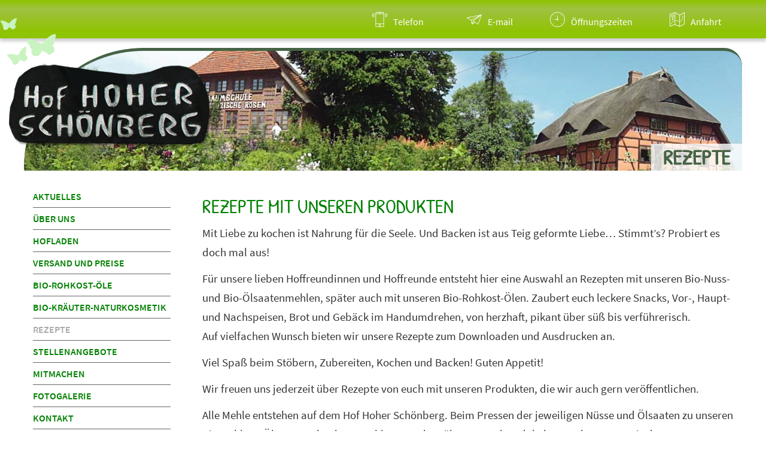

--- FILE ---
content_type: text/html; charset=UTF-8
request_url: https://www.hofhoherschoenberg.de/rezepte.html
body_size: 5159
content:
<!DOCTYPE html>
<html lang="de">
<head>

      <meta charset="UTF-8">
    <title>REZEPTE - Hof Hoher Schönberg</title>
    <base href="https://www.hofhoherschoenberg.de/">

          <meta name="robots" content="index,follow">
      <meta name="description" content="Hier finden Sie leckere Rezepte, die Sie mit unseren Produkten vom Bio-Hof Hoher Schönberg leicht nachmachen können. Viel Freude und Guten Appetit!">
      <meta name="generator" content="Contao Open Source CMS">
    
    
    <meta name="viewport" content="width=device-width,initial-scale=1.0">
        <link rel="stylesheet" href="assets/css/layout.min.css,responsive.min.css,reset.min.css,colorbox.min.css...-65433e14.css">        <script src="assets/js/jquery.min.js,cookiebar.min.js-85fc1a08.js"></script>  
</head>
<body id="top" class="rezepte">

      
    <div id="wrapper">

                        <header id="header">
            <div class="inside">
              
<div class="menu"><a id="simple-menu" href="#sidr"><span>MENÜ</span></a></div>

<div class="ce_image logo block">

        
  
  
<figure class="image_container">
  
  

<img src="files/hofhoherschoenberg/hg/LOGO_01_web_03.png" width="354" height="216" alt="">


  
  </figure>



</div>

<div class="ce_image block" id="logo-kl">

        
  
  
<figure class="image_container">
  
  

<img src="files/hofhoherschoenberg/hg/logo_h55.png" width="87" height="55" alt="">


  
  </figure>



</div>


<div class="ce_text block" id="sidr">

        
  
      <p>
<!-- indexer::stop -->
<nav class="mod_navigation block" id="hauptnavi">

  
  <a href="rezepte.html#skipNavigation2" class="invisible">Navigation überspringen</a>

  
<ul class="level_1">
            <li class="aktuelles sibling first"><a href="./" title="AKTUELLES" class="aktuelles sibling first">AKTUELLES</a></li>
                <li class="uber_uns sibling"><a href="ueber-uns.html" title="ÜBER UNS" class="uber_uns sibling">ÜBER UNS</a></li>
                <li class="hofladen sibling"><a href="hofladen.html" title="HOFLADEN" class="hofladen sibling">HOFLADEN</a></li>
                <li class="hofladen sibling"><a href="versand-und-preise.html" title="Versand und Preise" class="hofladen sibling">VERSAND UND PREISE</a></li>
                <li class="oele sibling"><a href="bio-rohkost-oele.html" title="BIO-ROHKOST-ÖLE" class="oele sibling">BIO-ROHKOST-ÖLE</a></li>
                <li class="naturkosmetik sibling"><a href="bio-kraeuter-naturkosmetik.html" title="BIO-KRÄUTER-NATURKOSMETIK" class="naturkosmetik sibling">BIO-KRÄUTER-NATURKOSMETIK</a></li>
                <li class="active rezepte"><strong class="active rezepte">REZEPTE</strong></li>
                <li class="stellen sibling"><a href="stellenangebote.html" title="STELLENANGEBOTE" class="stellen sibling">STELLENANGEBOTE</a></li>
                <li class="stellen sibling"><a href="mitmachen.html" title="MITMACHEN" class="stellen sibling">MITMACHEN</a></li>
                <li class="galerie sibling"><a href="fotogalerie.html" title="FOTOGALERIE" class="galerie sibling">FOTOGALERIE</a></li>
                <li class="kontakt sibling"><a href="kontakt.html" title="KONTAKT" class="kontakt sibling">KONTAKT</a></li>
                <li class="anfahrtsbeschr sibling"><a href="anfahrt.html" title="ANFAHRT" class="anfahrtsbeschr sibling">ANFAHRT</a></li>
                <li class="news sibling last"><a href="newsletter.html" title="NEWSLETTER" class="news sibling last">NEWSLETTER</a></li>
      </ul>

  <span id="skipNavigation2" class="invisible"></span>

</nav>
<!-- indexer::continue -->
</p>
<div class="headerinfo">
<ul>
<li class="tel"><a title="Telefon" href="kontakt.html"><span class="nowr flaticon-smartphone">Telefon</span></a></li>
<li class="mail"><a title="E-mail" href="kontakt.html#kontakt"><span class="flaticon-message">E-mail</span></a></li>
<li class="oz offen"><span class="nowr flaticon-square">Öffnungszeiten</span>
<ul>
<li><span class="nowr">Mo - Sa 9:00 - 17:00<br>So öffnet der Bauer bei <br>gutem Wetter seine Tür für Euch</span></li>
</ul>
</li>
<li class="anfahrt"><a title="Anfahrtsbeschreibungen" href="anfahrt.html"><span class="flaticon-location">Anfahrt</span></a></li>
</ul>
</div>  
  
  

</div>

<div class="headerbild"><h1>REZEPTE</h1></div>            </div>
          </header>
              
      
              <div id="container">

                      <main id="main">
              <div class="inside">
                

  <div class="mod_article gr12 block" id="article-31">
    
          
<div class="ce_text block">

            <h1>REZEPTE MIT UNSEREN PRODUKTEN</h1>
      
  
      <p>Mit Liebe zu kochen ist Nahrung für die Seele. Und Backen ist aus Teig geformte Liebe… Stimmt’s? Probiert es doch mal aus!</p>
<p>Für unsere lieben Hoffreundinnen und Hoffreunde entsteht hier eine Auswahl an Rezepten mit unseren Bio-Nuss- und Bio-Ölsaatenmehlen, später auch mit unseren Bio-Rohkost-Ölen. Zaubert euch leckere Snacks, Vor-, Haupt- und Nachspeisen, Brot und Gebäck im Handumdrehen, von herzhaft, pikant über süß bis verführerisch. <br>Auf vielfachen Wunsch bieten wir unsere Rezepte zum Downloaden und Ausdrucken an.</p>
<p>Viel Spaß beim Stöbern, Zubereiten, Kochen und Backen! Guten Appetit!</p>
<p>Wir freuen uns jederzeit über Rezepte von euch mit unseren Produkten, die wir auch gern veröffentlichen.</p>
<p>Alle Mehle entstehen auf dem Hof Hoher Schönberg. Beim Pressen der jeweiligen Nüsse und Ölsaaten zu unseren Bio-Rohkost-Ölen entsteht als zermahlenes und entöltes Koppelprodukt bzw. Nebenerzeugnis der so genannte „Presskuchen“. Wir füllen den Presskuchen in Form von Chips oder Pellets ab, die wiederum in einer Hammerschlagmühle zu Bio-Mehl verarbeitet werden. Alle anderen Getreide werden in der hauseigenen Natursteinmühle zu Bio-Mehl vermahlen.</p>  
  
  

</div>

<div class="ce_text gr6 block">

        
  
      <p><a title="Dinkel-Buchweizenbrot im Römertopf" href="files/hofhoherschoenberg/rezepte/Dinkel-Buchweizenbrot%20im%20R%C3%B6mertopf.pdf" target="_blank">Dinkel-Buchweizenbrot im Römertopf</a></p>
<p><a title="Frischkornbrei" href="files/hofhoherschoenberg/rezepte/Frischkornbrei.pdf" target="_blank">Frischkornbrei</a></p>
<p><a title="Herz-Waffeln" href="files/hofhoherschoenberg/rezepte/Herz-Waffeln.pdf" target="_blank">Herz-Waffeln</a></p>
<p><a title="Kürbiskern-Drei-Käse-Tarte" href="files/hofhoherschoenberg/rezepte/K%C3%BCrbiskern-Drei-K%C3%A4se-Tarte.pdf" target="_blank">Kürbiskern-Drei-Käse-Tarte</a></p>  
  
  

</div>

<div class="ce_text gr6 block">

        
  
      <p><a title="Kürbiskernbrot" href="files/hofhoherschoenberg/rezepte/K%C3%BCrbiskernbrot.pdf" target="_blank">Kürbiskernbrot</a></p>
<p><a title="Müsliriegel" href="files/hofhoherschoenberg/rezepte/M%C3%BCsliriegel.pdf" target="_blank">Müsliriegel</a></p>
<p><a title="Obst-Kuchen" href="files/hofhoherschoenberg/rezepte/Obst-Kuchen.pdf" target="_blank">Obst-Kuchen</a></p>
<p><a title="Sandras Cookies" href="files/hofhoherschoenberg/rezepte/Sandras%20Cookies.pdf" target="_blank">Sandras Cookies</a></p>  
  
  

</div>
    
      </div>

              </div>
                          </main>
          
                                
                                
        </div>
      
      
                        <footer id="footer">
            <div class="inside">
              

<div class="ce_text block">

        
  
      <p><span class="nowr">© Hof Hoher Schönberg 2026 | </span><span class="nowr"><a title="Impressum" href="impressum.html#top">Impressum</a> |</span> <span class="nowr"><a title="Datenschutz" href="datenschutz.html">Datenschutz</a> |</span> <span class="nowr">
<a href="javascript:;" title="Cookie-Einstellungen" onclick="cookiebar.show(1);" rel="noreferrer noopener">Cookie-Einstellungen</a> |</span> <span class="nowr">aktualisiert: 2026-01-13 10:09:33 | </span> <span class="nowr"><a title="Quellenangaben" href="bildquellen.html">Quellenangaben</a> |</span> <span class="nowr"><a class="ext" title="www.plusweb.se" href="http://www.plusweb.se" target="_blank" rel="noopener">Website: plusweb.se</a> | </span> <span class="nowr"><a class="ext" title="www.contao.org" href="http://www.contao.org" target="_blank" rel="noopener">Powered by Contao 4</a></span></p>  
  
  

</div>
            </div>
          </footer>
              
    </div>

      
  
<script src="assets/jquery-ui/js/jquery-ui.min.js?v=1.13.2"></script>
<script>
  jQuery(function($) {
    $(document).accordion({
      // Put custom options here
      heightStyle: 'content',
      header: '.toggler',
      collapsible: true,
      active: false,
      create: function(event, ui) {
        ui.header.addClass('active');
        $('.toggler').attr('tabindex', 0);
      },
      activate: function(event, ui) {
        ui.newHeader.addClass('active');
        ui.oldHeader.removeClass('active');
        $('.toggler').attr('tabindex', 0);
      }
    });
  });
</script>

<script src="assets/colorbox/js/colorbox.min.js?v=1.6.4.2"></script>
<script>
  jQuery(function($) {
    $('a[data-lightbox]').map(function() {
      $(this).colorbox({
        // Put custom options here
        loop: false,
        rel: $(this).attr('data-lightbox'),
        maxWidth: '95%',
        maxHeight: '95%'
      });
    });
  });
</script>

<script src="assets/swipe/js/swipe.min.js?v=2.2.2"></script>
<script>
  (function() {
    var e = document.querySelectorAll('.content-slider, .slider-control'), c, i;
    for (i=0; i<e.length; i+=2) {
      c = e[i].getAttribute('data-config').split(',');
      new Swipe(e[i], {
        // Put custom options here
        'auto': parseInt(c[0]),
        'speed': parseInt(c[1]),
        'startSlide': parseInt(c[2]),
        'continuous': parseInt(c[3]),
        'menu': e[i+1]
      });
    }
  })();
</script>

<script>
  (function() {
    var p = document.querySelector('p.error') || document.querySelector('p.confirm');
    if (p) {
      p.scrollIntoView();
    }
  })();
</script>

<script src="files/hofhoherschoenberg/js/jquery.sidr.min.js"></script>
<script>
$(document).ready(function() {
  $('#simple-menu').sidr();
});
</script>
<script src="files/hofhoherschoenberg/js/jquery.scrollUp.min.js"></script>
<script>function loadScript(){
    var script = document.createElement('script');
    script.src = 'files/hofhoherschoenberg/js/jquery-scrolltofixed-min.js';
    $('head').append(script);
}
var loading = $(window).width();
if(loading >= 767){
    loadScript();
}</script>
<script type="text/javascript">
    $('#logo-kl').scrollToFixed();
</script>
<script>
	$(function () {
    $.scrollUp({
        scrollName: 'scrollUp', scrollDistance: 100, scrollFrom: 'top', scrollSpeed: 300, easingType: 'linear', animation: 'slide', animationSpeed: 200, scrollTrigger: false, scrollTarget: false, scrollText:'TOP', scrollTitle: 'To the Top', scrollImg: false, activeOverlay: false, zIndex: 2147483647
    });
});
</script>
  <script type="application/ld+json">
{
    "@context": "https:\/\/schema.org",
    "@graph": [
        {
            "@type": "WebPage"
        }
    ]
}
</script>
<script type="application/ld+json">
{
    "@context": "https:\/\/schema.contao.org",
    "@graph": [
        {
            "@type": "Page",
            "fePreview": false,
            "groups": [],
            "noSearch": false,
            "pageId": 25,
            "protected": false,
            "title": "REZEPTE"
        }
    ]
}
</script><!-- indexer::stop -->
<div  class="contao-cookiebar cookiebar_default cc-top cc-blocked" role="complementary" aria-describedby="cookiebar-desc" data-nosnippet>
    <div class="cc-inner" aria-live="assertive" role="alert">
        <div id="cookiebar-desc" class="cc-head">
                            <h2>Cookie- und Datenschutz&shy;hinweise</h2>
<p>Diese Webseite verwendet Cookies, um bestimmte Funktionen zu ermöglichen und das Angebot zu verbessern. Mehr Infos in unserer <a title="Datenschutzerklärung" href="datenschutz.html">Datenschutzerklärung</a>.</p>                    </div>

        <div class="cc-groups">
                                                <div class="cc-group">
                                                    <input type="checkbox" name="group[]" id="g2" value="2" data-toggle-cookies>
                                                <label for="g2" class="group">Optionale Cookies</label>
                        <button class="cc-detail-btn" data-toggle-group>
                            <span>Details einblenden</span>
                            <span>Details ausblenden</span>
                        </button>
                        <div class="cc-cookies toggle-group">
                            <p>Diese Cookies sind wichtig, um Ihnen Serviceleistungen (z.B. Händlerkarte) auf unserer Website bereitstellen zu können.</p>                                                            <div class="cc-cookie">
                                    <input type="checkbox" name="cookie[]" id="c4" value="4">
                                    <label for="c4" class="cookie">Kartendienste von OpenStreet&shy;Maps</label>
                                    <p>Infos zum Datenschutz von OpenStreetMap: https://wiki.osmfoundation.org/wiki/Privacy_Policy</p>                                                                            <div class="cc-cookie-info">
                                                                                            <div><span>Anbieter:</span> OpenStreetMap &#40;OSM&#41;, Open-Street-Map Foundation &#40;OSMF&#41;, 132 Maney Hill Road, Sutton Coldfield, West Midlands, B72 1JU, United Kingdom</div>
                                                                                                                                                                            </div>
                                                                                                        </div>
                                                    </div>
                    </div>
                                    <div class="cc-group">
                                                    <input type="checkbox" name="group[]" id="g1" value="1" data-toggle-cookies disabled checked>
                                                <label for="g1" class="group">Essenziell</label>
                        <button class="cc-detail-btn" data-toggle-group>
                            <span>Details einblenden</span>
                            <span>Details ausblenden</span>
                        </button>
                        <div class="cc-cookies toggle-group">
                                                                                        <div class="cc-cookie">
                                    <input type="checkbox" name="cookie[]" id="c2" value="2" disabled checked>
                                    <label for="c2" class="cookie">Contao HTTPS CSRF Token</label>
                                    <p>Schützt vor Cross-Site-Request-Forgery Angriffen.</p>                                                                            <div class="cc-cookie-info">
                                                                                                                                        <div><span>Speicherdauer:</span> Dieses Cookie bleibt nur für die aktuelle Browsersitzung bestehen.</div>
                                                                                                                                </div>
                                                                                                        </div>
                                                            <div class="cc-cookie">
                                    <input type="checkbox" name="cookie[]" id="c3" value="3" disabled checked>
                                    <label for="c3" class="cookie">PHP SESSION ID</label>
                                    <p>Speichert die aktuelle PHP-Session.</p>                                                                            <div class="cc-cookie-info">
                                                                                                                                        <div><span>Speicherdauer:</span> Dieses Cookie bleibt nur für die aktuelle Browsersitzung bestehen.</div>
                                                                                                                                </div>
                                                                                                        </div>
                                                    </div>
                    </div>
                                    </div>

        <div class="cc-footer highlight">
                            <button class="cc-btn save" data-save>Auswahl speichern</button>
                <button class="cc-btn success" data-accept-all>Alle akzeptieren</button>
                    </div>

        <div class="cc-info">
                            <p>Sie können die Einstellungen jederzeit ändern. Ein Link ist am Ende der Seite. Ein Neuladen der Seite ist dann erforderlich.</p>                                    <a href="https://www.hofhoherschoenberg.de/impressum.html">IMPRESSUM</a>
                                    <a href="https://www.hofhoherschoenberg.de/datenschutz.html">DATENSCHUTZ</a>
                                    </div>
    </div>
</div>
<!-- indexer::continue -->
<script>var cookiebar = new ContaoCookiebar({configId:1,pageId:1,hideOnInit:0,version:1,lifetime:63072000,consentLog:0,token:'ccb_contao_token',doNotTrack:0,currentPageId:25,excludedPageIds:null,cookies:{"4":{"id":"4","type":"script","checked":false,"token":null,"resources":[],"priority":"0","scripts":[]}},configs:[],texts:{acceptAndDisplay:'Akzeptieren und anzeigen'}});</script></body>
</html>

--- FILE ---
content_type: text/css
request_url: https://www.hofhoherschoenberg.de/assets/css/layout.min.css,responsive.min.css,reset.min.css,colorbox.min.css...-65433e14.css
body_size: 9671
content:
body,form,figure{margin:0;padding:0}img{border:0}header,footer,nav,section,aside,article,figure,figcaption{display:block}body{font-size:100.01%}select,input,textarea{font-size:99%}#container,.inside{position:relative}#main,#left,#right{float:left;position:relative}#main{width:100%}#left{margin-left:-100%}#right{margin-right:-100%}#footer{clear:both}#main .inside{min-height:1px}.ce_gallery>ul,.content-gallery>ul{margin:0;padding:0;overflow:hidden;list-style:none}.ce_gallery>ul li,.content-gallery>ul li{float:left}.ce_gallery>ul li.col_first,.content-gallery>ul li.col_first{clear:left}.float_left,.media--left>figure{float:left}.float_right,.media--right>figure{float:right}.block{overflow:hidden}.media{display:flow-root}.clear,#clear{height:.1px;font-size:.1px;line-height:.1px;clear:both}.invisible{border:0;clip:rect(0 0 0 0);height:1px;margin:-1px;overflow:hidden;padding:0;position:absolute;width:1px}.custom{display:block}#container:after,.custom:after{content:"";display:table;clear:both}
@media (max-width:767px){#wrapper{margin:0;width:auto}#container{padding-left:0;padding-right:0}#main,#left,#right{float:none;width:auto}#left{right:0;margin-left:0}#right{margin-right:0}}img{max-width:100%;height:auto}.audio_container audio{max-width:100%}.video_container video{max-width:100%;height:auto}.aspect,.responsive{position:relative;height:0}.aspect iframe,.responsive iframe{position:absolute;top:0;left:0;width:100%;height:100%}.aspect--16\:9,.responsive.ratio-169{padding-bottom:56.25%}.aspect--16\:10,.responsive.ratio-1610{padding-bottom:62.5%}.aspect--21\:9,.responsive.ratio-219{padding-bottom:42.8571%}.aspect--4\:3,.responsive.ratio-43{padding-bottom:75%}.aspect--3\:2,.responsive.ratio-32{padding-bottom:66.6666%}
header,footer,nav,section,aside,main,article,figure,figcaption{display:block}body,div,h1,h2,h3,h4,h5,h6,p,blockquote,pre,code,ol,ul,li,dl,dt,dd,figure,table,th,td,form,fieldset,legend,input,textarea{margin:0;padding:0}table{border-spacing:0;border-collapse:collapse}caption,th,td{text-align:left;text-align:start;vertical-align:top}abbr,acronym{font-variant:normal;border-bottom:1px dotted #666;cursor:help}blockquote,q{quotes:none}fieldset,img,iframe{border:0}ul{list-style-type:none}sup{vertical-align:text-top}sub{vertical-align:text-bottom}del{text-decoration:line-through}ins{text-decoration:none}body{font:12px/1 "Lucida Grande","Lucida Sans Unicode",Verdana,sans-serif;color:#000}input,button,textarea,select{font-family:inherit;font-size:99%;font-weight:inherit}pre,code{font-family:Monaco,monospace}h1,h2,h3,h4,h5,h6{font-size:100%;font-weight:400}h1{font-size:1.8333em}h2{font-size:1.6667em}h3{font-size:1.5em}h4{font-size:1.3333em}table{font-size:inherit}caption,th{font-weight:700}a{color:#00f}h1,h2,h3,h4,h5,h6{margin-top:1em}h1,h2,h3,h4,h5,h6,p,pre,blockquote,table,ol,ul,form{margin-bottom:12px}
#colorbox,#cboxOverlay,#cboxWrapper{position:absolute;top:0;left:0;z-index:9999;overflow:hidden;-webkit-transform:translate3d(0,0,0)}#cboxWrapper{max-width:none}#cboxOverlay{position:fixed;width:100%;height:100%}#cboxMiddleLeft,#cboxBottomLeft{clear:left}#cboxContent{position:relative}#cboxLoadedContent{overflow:auto;-webkit-overflow-scrolling:touch}#cboxTitle{margin:0}#cboxLoadingOverlay,#cboxLoadingGraphic{position:absolute;top:0;left:0;width:100%;height:100%}#cboxPrevious,#cboxNext,#cboxClose,#cboxSlideshow{cursor:pointer}.cboxPhoto{float:left;margin:auto;border:0;display:block;max-width:none;-ms-interpolation-mode:bicubic}.cboxIframe{width:100%;height:100%;display:block;border:0;padding:0;margin:0}#colorbox,#cboxContent,#cboxLoadedContent{box-sizing:content-box;-moz-box-sizing:content-box;-webkit-box-sizing:content-box}#cboxOverlay{background:#000;opacity:.9;filter:alpha(opacity = 90)}#colorbox{outline:0}#cboxContent{margin-top:20px;background:#000}.cboxIframe{background:#fff}#cboxError{padding:50px;border:1px solid #ccc}#cboxLoadedContent{border:5px solid #000;background:#fff}#cboxTitle{position:absolute;top:-20px;left:0;color:#ccc}#cboxCurrent{position:absolute;top:-20px;right:0;color:#ccc}#cboxLoadingGraphic{background:url(../../assets/colorbox/images/loading.gif) no-repeat center center}#cboxPrevious,#cboxNext,#cboxSlideshow,#cboxClose{border:0;padding:0;margin:0;overflow:visible;width:auto;background:0 0}#cboxPrevious:active,#cboxNext:active,#cboxSlideshow:active,#cboxClose:active{outline:0}#cboxSlideshow{position:absolute;top:-20px;right:90px;color:#fff}#cboxPrevious{position:absolute;top:50%;left:5px;margin-top:-32px;background:url(../../assets/colorbox/images/controls.png) no-repeat top left;width:28px;height:65px;text-indent:-9999px}#cboxPrevious:hover{background-position:bottom left}#cboxNext{position:absolute;top:50%;right:5px;margin-top:-32px;background:url(../../assets/colorbox/images/controls.png) no-repeat top right;width:28px;height:65px;text-indent:-9999px}#cboxNext:hover{background-position:bottom right}#cboxClose{position:absolute;top:5px;right:5px;display:block;background:url(../../assets/colorbox/images/controls.png) no-repeat top center;width:38px;height:19px;text-indent:-9999px}#cboxClose:hover{background-position:bottom center}
.content-slider{overflow:hidden;visibility:hidden;position:relative}.slider-wrapper{overflow:hidden;position:relative}.slider-wrapper>*{float:left;width:100%;position:relative}.slider-control{height:30px;position:relative}.slider-control a,.slider-control .slider-menu{position:absolute;top:9px;display:inline-block}.slider-control .slider-prev{left:0}.slider-control .slider-next{right:0}.slider-control .slider-menu{top:0;width:50%;left:50%;margin-left:-25%;font-size:27px;text-align:center}.slider-control .slider-menu b{color:#bbb;cursor:pointer}.slider-control .slider-menu b.active{color:#666}
.cc-head>*:first-child{margin-top:0}.cc-head>*:last-child{margin-bottom:15px}.contao-cookiebar{--ccb-backdrop: rgba(0, 0, 0, .75);--ccb-anim-duration: .5s;--ccb-checked-clr: #399d32;--ccb-checked-bg: #dcf3db;--ccb-unchecked-clr: #9c9b99;--ccb-unchecked-bg: #fff;--ccb-disabled-clr: #c8c7c5;--ccb-disabled-bg: #f4f4f4;position:fixed;inset:0;z-index:9999;display:flex;align-items:var(--ccb-align, center);justify-content:var(--ccb-justify, center);letter-spacing:0;padding:15px;max-height:100dvh;box-sizing:border-box;pointer-events:none;overflow:hidden;color:var(--ccb-clr, #444)}.contao-cookiebar *{box-sizing:border-box}.contao-cookiebar p{color:var(--ccb-text, #868686);line-height:1.4}.contao-cookiebar label{position:relative;display:block;padding:8px 13px 8px 0;line-height:1.2rem}.contao-cookiebar label.group{font-weight:600}.contao-cookiebar input{position:absolute;width:1px;height:1px;outline:0 none;opacity:0}.contao-cookiebar input+label{padding:8px 13px 8px 45px;cursor:pointer}.contao-cookiebar input+label:before,.contao-cookiebar input+label:after{content:"";position:absolute;border-radius:10px}.contao-cookiebar input+label:before{top:7px;left:0;width:35px;height:18px;margin:0;box-sizing:content-box;background:var(--ccb-unchecked-bg);border:1px solid var(--ccb-unchecked-clr);transition:border-color .2s}.contao-cookiebar input+label:after{display:block;top:11px;left:4px;width:12px;height:12px;background:var(--ccb-unchecked-clr);transition:background .2s,margin-left .2s,padding .2s}.contao-cookiebar input+label:active:after{padding-left:5px}.contao-cookiebar input.cc-group-half+label:after{background:linear-gradient(to right, var(--ccb-unchecked-clr) 0%, var(--ccb-unchecked-clr) 50%, var(--ccb-checked-clr) 50%, var(--ccb-checked-clr) 100%)}.contao-cookiebar input:checked+label:after{background:var(--ccb-checked-clr);margin-left:17px}.contao-cookiebar input:checked+label:active:after{margin-left:12px}.contao-cookiebar input:checked+label:before{background:var(--ccb-checked-bg);border-color:var(--ccb-checked-clr)}.contao-cookiebar input:disabled+label{pointer-events:none}.contao-cookiebar input:disabled+label:after{background:var(--ccb-disabled-clr)}.contao-cookiebar input:disabled+label:before{background:var(--ccb-disabled-bg);border-color:var(--ccb-disabled-clr)}.contao-cookiebar .cc-btn{display:inline-block;cursor:pointer;width:100%;padding:8px 14px;margin-bottom:8px;font-size:15px;outline:0 none;border:1px solid var(--ccb-btn-bdr, #cfcfcf);border-radius:4px;color:var(--ccb-btn-clr, #444);background:var(--ccb-btn-bg, #f5f5f5)}.contao-cookiebar .cc-btn:hover{background:var(--ccb-btn-bg-hvr, #ececec)}.contao-cookiebar .cc-btn:last-child{margin-bottom:0}.contao-cookiebar .grayscale{--ccb-btn-bg: #f1efef;--ccb-btn-bg-hvr: #ececec}.contao-cookiebar .grayscale .success{--ccb-btn-bg: #fbfbfb;--ccb-btn-bg-hvr: #f7f7f7}.contao-cookiebar .highlight .success{--ccb-btn-bg: #4e9e3e;--ccb-btn-bg-hvr: #4c933f;--ccb-btn-bdr: #3e7830;--ccb-btn-clr: #fff}.cc-inner{display:inline-block;overflow-y:auto;max-height:100%;max-width:100%;padding:23px;border-radius:3px;opacity:0;pointer-events:none;visibility:hidden;font-size:1rem;text-align:left;background:var(--ccb-bg, #fff);box-shadow:var(--ccb-box-shadow, rgba(99, 99, 99, 0.2)) 0 2px 8px 0;animation:var(--ccb-anim, cookiebar-middle-in) var(--ccb-anim-duration) ease-in-out forwards}.cc-group{position:relative;border:1px solid var(--ccb-bdr, #d0d0d0);border-radius:5px;margin-bottom:10px}.cc-cookie-info{font-size:.875rem;background:var(--ccb-info-bg, #fff);border:1px solid var(--ccb-info-bdr, #efefef);padding:10px;border-radius:5px}.cc-cookie-info>div>span{font-weight:600}.cc-cookie-info>div+div{margin-top:5px;word-wrap:break-word}.cc-cookie-info+button.cc-detail-btn-details{margin-top:15px}.cc-cookies{background:var(--ccb-cookies-bg, #fbfbfb);border-radius:0 0 5px 5px}.cc-cookies>p{font-size:.875rem}.cc-cookies>p,.cc-cookies>.cc-cookie{margin:0;padding:15px;border-top:1px solid var(--ccb-cookies-bdr, #fbfbfb)}.cc-cookie label.cookie+*{margin-top:10px}.cc-cookie p{margin:0 0 15px;font-size:.875rem}.cc-cookie-desc p{margin-bottom:0}.cc-footer,.cc-info{text-align:center}.cc-info{margin-top:15px}.cc-info>p{font-size:.875rem}.cc-info>a{display:inline-block;font-size:.813rem;color:var(--ccb-detail-clr, #a2a2a2);text-decoration:none}.cc-info>a:hover{color:var(--ccb-detail-clr-hvr, #717171)}.cc-info>a+a:before{display:inline-block;content:"·";margin-right:5px}.cc-active .cc-inner{opacity:1;pointer-events:auto;visibility:visible}.cc-active.cc-blocked{pointer-events:auto;animation:cookiebar-overlay-in var(--ccb-anim-duration) ease-in-out forwards}.cc-saved.cc-inner{opacity:0;pointer-events:none;visibility:hidden}.cc-saved.cc-blocked{pointer-events:none;animation:cookiebar-overlay-out var(--ccb-anim-duration) ease-in-out forwards}.cc-left{--ccb-justify: flex-start}.cc-right{--ccb-justify: flex-end}.cc-top{--ccb-align: flex-start}.cc-top.cc-active{--ccb-anim: cookiebar-top-in}.cc-top.cc-saved{--ccb-anim: cookiebar-top-out}.cc-middle.cc-active{--ccb-anim: cookiebar-middle-in}.cc-middle.cc-saved{--ccb-anim: cookiebar-middle-out}.cc-bottom{--ccb-align: flex-end}.cc-bottom.cc-active{--ccb-anim: cookiebar-bottom-in}.cc-bottom.cc-saved{--ccb-anim: cookiebar-bottom-out}@media(min-width: 768px){.contao-cookiebar .cc-btn{width:auto;margin-bottom:0}.cc-inner{max-width:var(--ccb-max-width, 750px)}}@keyframes cookiebar-overlay-in{0%{background:rgba(0,0,0,0)}to{background:var(--ccb-backdrop)}}@keyframes cookiebar-overlay-out{0%{background:var(--ccb-backdrop)}to{background:rgba(0,0,0,0);visibility:hidden}}@keyframes cookiebar-top-in{0%{opacity:0;transform:translateY(-100%)}to{opacity:1;transform:translateY(0)}}@keyframes cookiebar-top-out{0%{opacity:1;visibility:visible;transform:translateY(0)}to{opacity:0;visibility:hidden;transform:translateY(-100%)}}@keyframes cookiebar-middle-in{0%{opacity:0;transform:scale(0)}to{opacity:1;transform:scale(1)}}@keyframes cookiebar-middle-out{0%{opacity:1;visibility:visible;transform:scale(1)}to{opacity:0;visibility:hidden;transform:scale(0)}}@keyframes cookiebar-bottom-in{0%{opacity:0;transform:translateY(100%)}to{opacity:1;transform:translateY(0)}}@keyframes cookiebar-bottom-out{0%{opacity:1;visibility:visible;transform:translateY(0)}to{opacity:0;visibility:hidden;transform:translateY(100%)}}.cc-group{display:flex;flex-wrap:wrap;justify-content:space-between;align-content:center}.cc-group>label{flex-grow:1;margin:5px 0 5px 10px}.cc-cookies{display:none;width:100%}.cc-detail-btn{padding:8px 10px;line-height:1.2rem}.cc-detail-btn-details{text-decoration:underline;padding:0;margin:0 0 10px}.cc-detail-btn,.cc-detail-btn-details{display:inline-block;color:var(--ccb-detail-clr, #a2a2a2);border:0 none;outline:0 none;background:rgba(0,0,0,0);font-size:13px;letter-spacing:0;text-transform:initial;cursor:pointer}.cc-detail-btn span:nth-child(2),.cc-detail-btn-details span:nth-child(2){display:none}.cc-detail-btn.cc-active span:nth-child(1),.cc-detail-btn-details.cc-active span:nth-child(1){display:none}.cc-detail-btn.cc-active span:nth-child(2),.cc-detail-btn-details.cc-active span:nth-child(2){display:inline}.cc-detail-btn:hover,.cc-detail-btn-details:hover{background:rgba(0,0,0,0);color:var(--ccb-detail-clr-hvr, #717171)}
@media screen and (max-width: 767px){
.cookiebar_default .cc-group .cc-detail-btn{
	position: relative;
}
#container{
  max-width: 95%;
  margin-left: auto;
  margin-right: auto;
}
#header .menu{
  text-align: center;
  line-height: 55px;
}
#header .menu a{
  width: 50px;
  height:50px;
  border-radius: 0 0 0 22px;
  background: #5db200;
  opacity: .9;
  position: fixed;
  top: -10px;
  right: -8px;
  z-index: 9999;
  display: block;
  border: 6px solid #fff;
  text-decoration: none;
  color: #fff;
  font-size: 15px;
  font-weight: bold;
}
#header{
  position: relative;

}
#header .inside{
  background-color: #e8ffe3;
  height: 199px;
}
#header .logo{
  max-width: 200px;
  margin: 0;
  position: relative;
  top:0px;
  z-index: 10;
}
.headerbild{
  max-width: 100%;
  height: 150px;
  background-color: rgba(255,255,255,1);
  background-size: cover;
  position: relative;
  top: -32px;
}
.uber_uns .headerbild{
  background-position: 100% top!important;
}
.hofladen .headerbild{
  background-position: 40% top!important;
}
.oele .headerbild{
  background-position: 55% top!important;
}
.kontakt .headerbild{
  background-position: 65% top!important;
}
.news .headerbild{
  background-position: 75% top!important;
}
.headerbild h1{
  position: absolute;
  bottom: 0px;
  right: 0px;
  text-align: right;
  margin: 0;
  font-size: 1.8rem;
  padding:3px;
}
.sidr {
  display: block;
  position: fixed;
  top: 0;
  height: 100%;
  z-index: 999999;
  width: 260px;
  overflow-x: hidden;
  overflow-y: auto;
  /*font-family: "lucida grande", tahoma, verdana, arial, sans-serif;*/
  font-size: 15px;
  background: #999;
  color: #fff;
  /*box-shadow: 0 0 5px 5px #222 inset;*/
}
.headerinfo{
  padding-bottom: 55px;
  background-image: url(../../files/hofhoherschoenberg/hg/bio-siegel_2.png);
  background-repeat: no-repeat;
  background-position: center 98%;
}
#container{
  padding-top: 2rem;
}
.sidr strong{
  font-weight: normal;
}
.sidr .sidr-inner {
  padding: 0 0 15px;
}
.sidr .sidr-inner > p {
  margin-left: 15px;
  margin-right: 15px;
}
.sidr.right {
  left: auto;
  right: -260px;
}
.sidr.left {
  left: -260px;
  right: auto;
}
.sidr h1,
.sidr h2,
.sidr h3,
.sidr h4,
.sidr h5,
.sidr h6 {
  background-image: url('[data-uri]');
  background-size: 100%;
  background-image: -webkit-gradient(linear, 50% 0%, 50% 100%, color-stop(0%, #4d4d4d), color-stop(100%, #1a1a1a));
  background-image: -moz-linear-gradient(#4d4d4d, #1a1a1a);
  background-image: -webkit-linear-gradient(#4d4d4d, #1a1a1a);
  background-image: linear-gradient(#4d4d4d, #1a1a1a);
  font-size: 11px;
  font-weight: normal;
  padding: 0 15px;
  margin: 0 0 5px;
  color: #fff;
  line-height: 24px;
  box-shadow: 0 5px 5px 3px rgba(0, 0, 0, 0.2);
}
.sidr p {
  font-size: 13px;
  margin: 0px;
}
.sidr p a {
  color: rgba(255, 255, 255, 0.9);
}
.sidr > p {
  margin-left: 15px;
  margin-right: 15px;
}
.sidr ul {
  display: block;
  margin: 0 0 15px;
  padding: 0;
  background: rgba(139, 185, 35, 0.8);
  /*border-top: 1px solid #1a1a1a;
  border-bottom: 1px solid #4d4d4d;*/
}
#sidr ul ul{
  background: transparent;
}
.sidr ul li {
  display: block;
  margin: 0;
  line-height: 48px;
  /*border-top: 1px solid #4d4d4d;*/
  border-bottom: 1px solid #1a1a1a;
}.sidr ul li:hover,.sidr ul li.active, .sidr ul li.sidr-class-active {
  border-top: 0;
  line-height: 48px;
}
.sidr ul li:hover > a,
.sidr ul li:hover > strong{
  background:#ddd;
}
.sidr ul li.active > a,
.sidr ul li.active > strong, .sidr ul li.sidr-class-active > a,
.sidr ul li.sidr-class-active > strong {
  /*box-shadow: 0 0 15px 3px #222 inset;*/
  background: #aaa;
}
.sidr ul li a,
.sidr ul li strong {
  padding: 0 10px;
  display: block;
  text-decoration: none;
  color: #fff;
}
.sidr ul li.mail span,.sidr ul li.anfahrt span{
  padding:0;
}
.sidr ul li ul {
  border-bottom: 0;
  margin: 0;
}
.sidr ul li ul li {
  line-height: 40px;
  /*font-size: 13px;*/
}
.sidr ul li ul li:last-child {
  border-bottom: 0;
}
.sidr ul li ul li:hover, .sidr ul li ul li.active, .sidr ul li ul li.sidr-class-active {
  border-top: 0;
  line-height: 40px;
}
.sidr ul li ul li:hover > a,
.sidr ul li ul li:hover > strong, .sidr ul li ul li.active > a,
.sidr ul li ul li.active > strong, .sidr ul li ul li.sidr-class-active > a,
.sidr ul li ul li.sidr-class-active > strong {
  /*box-shadow: 0 0 15px 3px #222 inset;*/
  background: transparent;
}
.sidr ul li ul li a,
.sidr ul li ul li strong {
  color: rgba(255, 255, 255, 0.8);
  color:#fff;
  padding-left: 15px;
}
.sidr form {
  margin: 0 15px;
}
.sidr label {
  font-size: 13px;
}
.sidr input[type="text"],
.sidr input[type="password"],
.sidr input[type="date"],
.sidr input[type="datetime"],
.sidr input[type="email"],
.sidr input[type="number"],
.sidr input[type="search"],
.sidr input[type="tel"],
.sidr input[type="time"],
.sidr input[type="url"],
.sidr textarea,
.sidr select {
  width: 100%;
  font-size: 13px;
  padding: 5px;
  -moz-box-sizing: border-box;
  -webkit-box-sizing: border-box;
  box-sizing: border-box;
  margin: 0 0 10px;
  border-radius: 2px;
  border: 0;
  background: rgba(0, 0, 0, 0.1);
  color: rgba(255, 255, 255, 0.6);
  display: block;
  clear: both;
}
.sidr input[type=checkbox] {
  width: auto;
  display: inline;
  clear: none;
}
.sidr input[type=button],
.sidr input[type=submit] {
  color: #333;
  background: #fff;
}
.sidr input[type=button]:hover,
.sidr input[type=submit]:hover {
  background: rgba(255, 255, 255, 0.9);
}
/***eigene ***/
.oz{
  padding-left:10px;
}
.sidr li.oz ul li{
  border:0;
}
}
/* patrick-hand-sc-regular - latin */
@font-face {
  font-family: 'Patrick Hand SC';
  font-style: normal;
  font-weight: 400;
  src: url('../../files/hofhoherschoenberg/fonts/patrick-hand-sc-v5-latin-regular.eot'); /* IE9 Compat Modes */
  src: local('Patrick Hand SC'), local('PatrickHandSC-Regular'),
       url('../../files/hofhoherschoenberg/fonts/patrick-hand-sc-v5-latin-regular.eot?#iefix') format('embedded-opentype'), /* IE6-IE8 */
       url('../../files/hofhoherschoenberg/fonts/patrick-hand-sc-v5-latin-regular.woff2') format('woff2'), /* Super Modern Browsers */
       url('../../files/hofhoherschoenberg/fonts/patrick-hand-sc-v5-latin-regular.woff') format('woff'), /* Modern Browsers */
       url('../../files/hofhoherschoenberg/fonts/patrick-hand-sc-v5-latin-regular.ttf') format('truetype'), /* Safari, Android, iOS */
       url('../../files/hofhoherschoenberg/fonts/patrick-hand-sc-v5-latin-regular.svg#PatrickHandSC') format('svg'); /* Legacy iOS */
}
/* source-sans-pro-regular - latin */
@font-face {
  font-family: 'Source Sans Pro';
  font-style: normal;
  font-weight: 400;
  src: url('../../files/hofhoherschoenberg/fonts/source-sans-pro-v11-latin-regular.eot'); /* IE9 Compat Modes */
  src: local('Source Sans Pro Regular'), local('SourceSansPro-Regular'),
       url('../../files/hofhoherschoenberg/fonts/source-sans-pro-v11-latin-regular.eot?#iefix') format('embedded-opentype'), /* IE6-IE8 */
       url('../../files/hofhoherschoenberg/fonts/source-sans-pro-v11-latin-regular.woff2') format('woff2'), /* Super Modern Browsers */
       url('../../files/hofhoherschoenberg/fonts/source-sans-pro-v11-latin-regular.woff') format('woff'), /* Modern Browsers */
       url('../../files/hofhoherschoenberg/fonts/source-sans-pro-v11-latin-regular.ttf') format('truetype'), /* Safari, Android, iOS */
       url('../../files/hofhoherschoenberg/fonts/source-sans-pro-v11-latin-regular.svg#SourceSansPro') format('svg'); /* Legacy iOS */
}

/* source-sans-pro-600 - latin */
@font-face {
  font-family: 'Source Sans Pro';
  font-style: normal;
  font-weight: 600;
  src: url('../../files/hofhoherschoenberg/fonts/source-sans-pro-v11-latin-600.eot'); /* IE9 Compat Modes */
  src: local('Source Sans Pro SemiBold'), local('SourceSansPro-SemiBold'),
       url('../../files/hofhoherschoenberg/fonts/source-sans-pro-v11-latin-600.eot?#iefix') format('embedded-opentype'), /* IE6-IE8 */
       url('../../files/hofhoherschoenberg/fonts/source-sans-pro-v11-latin-600.woff2') format('woff2'), /* Super Modern Browsers */
       url('../../files/hofhoherschoenberg/fonts/source-sans-pro-v11-latin-600.woff') format('woff'), /* Modern Browsers */
       url('../../files/hofhoherschoenberg/fonts/source-sans-pro-v11-latin-600.ttf') format('truetype'), /* Safari, Android, iOS */
       url('../../files/hofhoherschoenberg/fonts/source-sans-pro-v11-latin-600.svg#SourceSansPro') format('svg'); /* Legacy iOS */
}
.cookiebar{
	z-index:10000;
	font-size:.9rem;
	line-height:1.2rem;
	background-color: #4b4b4bf5;
}
.cookiebar--position-top{
	top:15px;
}
.cookiebar__text{
	margin-right:0;
}
.cookiebar__button{
	margin-top:20px;
}
.cookiebar__link{
	display:block;
}
/** style für 100% Höhe **/
html, body{
margin:0;
padding:0;
height:100%;
}
#wrapper{
min-height:100%;
position:relative;
margin-top:0;
margin-bottom:0;
}
#container{
padding-bottom:13rem;
}
#footer{
position:absolute;
bottom:0;
left:0;
width:100%;
}
/** ENDE style für 100% Höhe **/

/** Schrift **/
body{font-family: Source Sans Pro, Verdana, Arial, sans-serif;
	font-style: normal;
	font-variant: normal;
	font-weight: normal;
	line-height: 1;
	color: #333;
	}

html {-webkit-text-size-adjust:none}/**verhindert im iphone ungewollte textvergroesserungen**/
/**html {font-size: 100%;}**/


h1 {
	font-size: 1.625rem;
	font-size: 2rem;
	font-family: Patrick Hand SC, Verdana, Arial, sans-serif;
	color:green;
}
h2 {font-size: 1.375rem;
	font-size: 1.5rem;
	font-family: Patrick Hand SC,Verdana, Arial, sans-serif;
	color:green;
}
h3 {font-size: 1.25rem;
	font-size: 1.4rem;
	font-family: Patrick Hand SC, Verdana, Arial, sans-serif;
	color:green;}
h4 {font-size: 1.3rem;
	font-family: Patrick Hand SC, Verdana, Arial, sans-serif;
	color:green;}
p, .offnungszeiten li{font-size: 0.875rem;font-size: 1.2rem;line-height:2rem;}

a{
	color: #333;
}
.nowr{white-space:nowrap;}
.green{color: green;}
.durchstrich {text-decoration: line-through;}
.textmarker_gelb {background-color:yellow; }
.ankundigung {
	color:red;
}
/** ENDE Schrift **/

a:active, a:focus{
background-color:rgba(0,0,0,0);/**um ungewollte hintergundfarbe beim antippen zu vermeiden**/
-webkit-tap-highlight-color:rgba(0,0,0,0);
outline:none;/**um eine Outline um den angeklickten Link zu vermeiden**/
}
.ext::before{
	font-size:14px;
	content:"";
	display:inline-block;
	width:14px;
	height:14px;
	background-size:14px 14px;
	margin-right:4px;
	background-image:url(../../files/hofhoherschoenberg/hg/externer-link.svg);
}
#footer .ext::before{
	font-size:11px;
	width:11px;
	height:11px;
	background-size:11px 11px;
}
.ce_downloads li{
	font-size: 1.2rem;
	line-height: 2rem;
}
table{
	width: 100%;
	font-size: 1.2rem;
	
}
table td{
	padding: 7px 0;
}
.hof-erleben table td{
	padding: 5px;
}
table a{
	word-wrap: break-word;
}
.breadcrump{
	margin-top:1rem;
}
.breadcrump a{
	display: inline-block;
	padding: 8px;
	border-radius:5px;
	margin-right:10px;
	margin-bottom:10px;
	background-color:#94c315;
	font-size:14px;
	line-height:14px;
	font-weight:600;
}
.breadcrump a:hover{
	text-decoration: none;
}
#erlebnis,#junior,#sommerzeit-kids,#sommerzeit-teens,#kita,#korn,#tiere,#landwirtschaft,#infos,#aussicht{
	height:0;
	position: absolute;
	margin-top:-100px;
}
.hof-erleben ul{
	list-style-type: disc;
	padding-left:25px;
}
.hof-erleben .info li{
	font-size:1.2rem;
	line-height:2rem;
}
.erl_img{
		text-align: center;
	}
@media screen and (max-width:379px){
	.img-erleben{
	-webkit-border-top-left-radius: 48px;
	-webkit-border-bottom-right-radius: 48px;
	-moz-border-radius-topleft: 48px;
	-moz-border-radius-bottomright: 48px;
	border-top-left-radius: 48px;
	border-bottom-right-radius: 48px;
	}
}
@media screen and (min-width:380px){
.img-erleben{
	border:8px solid #fff;
	box-shadow: 0px 0px 12px 8px rgba(0,0,0,0.24);
	-webkit-box-shadow: 0px 0px 12px 8px rgba(0,0,0,0.24);
	-moz-box-shadow: 0px 0px 12px 8px rgba(0,0,0,0.24);
	margin:15px;
	-webkit-border-top-left-radius: 48px;
	-webkit-border-bottom-right-radius: 48px;
	-moz-border-radius-topleft: 48px;
	-moz-border-radius-bottomright: 48px;
	border-top-left-radius: 48px;
	border-bottom-right-radius: 48px;
}
}
.sabine{
	float: right;
	display: block;
}
@media screen and (max-width:579px){
	.sabine{
		float:none;
	}
}
.olhandler p.gr4{
	padding: 5px;
}
#scrollUp{
  bottom: -10px;
  right: -8px;
  color: #fff;
  width: 50px;
	height:50px;
	border-radius: 22px 0 0 0;
	background: #5db200;
	opacity: .9;
	border: 6px solid #fff;
	
}
a#scrollUp{
	text-decoration: none;
	color: #fff;
	font-size: 15px;
	font-weight: bold;
	text-align: center;
	line-height: 55px;
}
.aktuelles .headerbild, .rezepte .headerbild, .naturkosmetik .headerbild{
	background-image: url(../../files/hofhoherschoenberg/hg/hauser_aktuelles.jpg);
	border-top: 5px solid #466345;
	background-position: 16% top;
}
.aktuelles .headerbild h1, .rezepte .headerbild h1, .naturkosmetik .headerbild h1{
	color: #466345;
}
.uber_uns .headerbild{
	background-image: url(../../files/hofhoherschoenberg/hg/feld.jpg);
	border-top: 5px solid #5A3F24;
	background-position: 0% top;
	}
.uber_uns .headerbild h1{
	color:#5A3F24;
	}
.hofladen .headerbild{
	background-image: url(../../files/hofhoherschoenberg/hg/hofladen.jpg);
	border-top: 5px solid #AC883E;
	background-position: 0% top;
	}
.hofladen .headerbild h1{
	color: #AC883E;
	}
.rosen .headerbild{
	background-image: url(../../files/hofhoherschoenberg/hg/rosen.jpg);
	border-top: 5px solid #D846A9;
	background-position: 80% top;
	}
.rosen .headerbild h1{
	color: #D846A9;
	}
.oele .headerbild{
	background-image: url(../../files/hofhoherschoenberg/hg/oel.jpg);
	border-top: 5px solid #9B8200;
	background-position: 27% top;
	}
.oele .headerbild h1{
	color: #9B8200;
	}
.scheune .headerbild{
	background-image: url(../../files/hofhoherschoenberg/hg/kuerbisse.jpg);
	border-top: 5px solid #AA3A26;
	background-position: 23% top;
	}
.scheune .headerbild h1{
	color: #AA3A26;
	}
.aussicht .headerbild{
	background-image: url(../../files/hofhoherschoenberg/hg/kuehe.jpg);
	border-top: 5px solid #C37E30;
	background-position: 41% top;
	}
.aussicht .headerbild h1{
	color: #C37E30;
	}
.galerie .headerbild{
	background-image: url(../../files/hofhoherschoenberg/hg/garten.jpg);
	border-top: 5px solid #AF1E00;
	background-position: 80% top;
	}
.galerie .headerbild h1{
	color: #AF1E00;
	}
.kontakt .headerbild, .stellen .headerbild, .anfahrtsbeschr .headerbild{
	background-image: url(../../files/hofhoherschoenberg/hg/biene.jpg);
	border-top: 5px solid #3C4296;
	background-position: 20% top;
	}
.kontakt .headerbild h1, .stellen .headerbild h1, .anfahrtsbeschr .headerbild h1{
	color: #3C4296;
	}
.news .headerbild, .hof-erleben .headerbild{
	background-image: url(../../files/hofhoherschoenberg/hg/schweine.jpg);
	border-top: 5px solid #A47F6C;
	background-position: 80% top;
	}
.news .headerbild h1, .hof-erleben .headerbild h1{
	color: #A47F6C;
	}
.headerbild{
	background-repeat: no-repeat;
}
.headerbild h1{
	font-family: Patrick Hand SC, Verdana, Arial, sans-serif;
	font-family: Source Sans Pro, Verdana, Arial, sans-serif;
	font-weight: bold;
	padding: 5px 20px;
	background-color: rgba(255,255,255,.8);
}
.headerbild h1{
	font-family: Patrick Hand SC, Verdana, Arial, sans-serif;
}
#footer .ce_text{
	border-top: 1px solid green;
	background-color: #eff9ef;	
}
#footer p{
	font-size: .8rem;
	margin: 10px 10px 45px 10px;
	text-align: center;
	color: #777;
}
#footer a{
	color: #777;
}
/**FORMULARE**/
.toggler{
	border-bottom: 2px solid green;
	font-size: 1.2rem;
	cursor: pointer;
	background-color: #eff9ef;
	padding: 4px;
	border-radius: 3px;
	padding-right: 30px;
}
.toggler:focus{
	outline: none;
}
.toggler.ui-corner-all{
	background-image: url(../../files/hofhoherschoenberg/flaticon/add_008000.svg);
	background-repeat: no-repeat;
	background-position: 97%;
	background-size: 20px 25px;
}
.toggler.ui-state-active{
	background-image: url(../../files/hofhoherschoenberg/flaticon/multiply_008000.svg);
	background-repeat: no-repeat;
	background-position: 97%;
	background-size: 20px 25px;
}
input, textarea, button{
	border: 1px solid green;
	border-radius: 3px;
	padding:5px;
	font-size: 1rem;
	margin-bottom: 1.2rem;
	width: 20rem;
	max-width: 95%;
}
select{
	border: 1px solid green;
	border-radius: 3px;
	padding:5px;
	font-size: 1rem;
	margin-bottom: 1.2rem;
	width: 5rem;
	max-width: 95%;
}
.widget-checkbox input{
	width: 2rem;
	margin-bottom: 2rem;
}
input.submit{
	width: 11rem;
	cursor: pointer;
	background-color: #eff9ef;
}
/**ENDE FORMULARE**/
#kontakt h2{
	margin-bottom: 2rem;
}
.ce_accordion{
	margin-bottom: 1rem;
}
.termin{
	border-bottom: 1px solid green;
	margin-bottom: 10px;
}
/**NEWSLETTER**/
.mod_subscribe p{
	display: block;
	padding: 10px;
	border-radius: 3px;
}
.mod_subscribe p.confirm{	
	border: 1px solid green;
	
}
.mod_subscribe p.error{
	border: 1px solid red;
}
.error {
	font-size: 1.2rem;
}
/**ENDE NEWSLETTER**/
#ueber-uns .ce_accordion .accordion{
	padding-top: 20px;
}
/**#ueber-uns .ce_accordion .accordion img{
	margin-right: 20px;
}**/
.acc_img{
	text-align: center;
}
.acc_img img{
	margin:10px;
}
.natkos img{
	border:8px solid #fff;
	box-shadow: 0px 5px 17px -6px rgba(0,0,0,1);
	-webkit-box-shadow: 0px 5px 17px -6px rgba(0,0,0,1);
	-moz-box-shadow: 0px 5px 17px -6px rgba(0,0,0,1);
}
.fussnote{
	font-size:14px;
	line-height:15px;	
}
@media screen and (orientation: portrait){
	#ueber-uns .ce_accordion .accordion .image_container{
	text-align: center;
	float: none;
	}
	#ueber-uns .ce_accordion .accordion .image_container img{
	margin-right: 0;
	}
}
.mod_dlh_googlemaps input{
	padding:3px;
	font-size:.8rem;
	margin-bottom: .1rem;
	width: inherit;
	margin: 3px 5px 0px 0px;
}
.kontakt #container{
	padding-bottom:29rem;
}
#fotogalerie .ce_sliderStart{
	margin-top: 3rem;
}
#fotogalerie .image_container{
	text-align: center;
}
#fotogalerie img{
	max-height: 90vh;
	width: auto;
}
#footer .ce_text.markierung{
	border-top:0;
	background-color:inherit;
}
#footer .ce_text.markierung p{
	margin:0;
	line-height: 1.2rem;
}
#dat ul{
	font-size:1.2rem;
	list-style:circle;
}
#dat ul li{
	margin-left:2rem;
}
#oel_liste table.all_records{
	font-size: 1rem;
}
#oel_liste table.all_records img{
	width:20px;
}
#oel_liste table.all_records td{
	padding: 10px 3px;
	vertical-align:top;
}
#oel_liste table.all_records .col_last{
	min-width:20px;
}
#oel_liste .pagination{
	text-align: center;
}
#oel_liste .pagination p, li{
	font-size:1rem;
}
#oel_liste .pagination li{
	display:inline-block;
	border: 1px solid green;
	border-radius: 3px;
	padding: 5px;
	margin:5px;
	background-color:#f7fff4;
}
#oel_liste .pagination li span{
	color:#9bc230;
}
#oel_liste .pagination a{
	text-decoration:none;
}
.back{
	display:inline-block;
	padding:5px;
	font-size:14px;
	border:1px solid green;
	border-radius: 3px;
	background-color: #f7fff4;
	line-height:14px;
}
div#c4g_maps_table_column_PLZ{
	float: left;
	margin-right: .3rem;
}

.c4g-control-container-top-left{
	background-color: #A9A9A9;
	background-color: rgba(169,169,169,0.8);
	top: 0;
	padding: 5px;
	background-image: url(../../files/hofhoherschoenberg/hg/pfeil-scroll2.svg);
	background-position: 5px calc(50% + 36px);
	background-repeat: no-repeat;
	background-size: 36px 72px;
}
@media screen and (max-height: 420px){
	.c4g-control-container-top-left{
	background-position: 5px calc(100% - 36px);
	}
}
.ol-selectable div.c4g-active.c4g-popup-wrapper{
	min-width: 200px;
}.leg span{
	margin-right: 12px;
	display: inline-block;
}
.leg span::before{
	font-family: "Font Awesome 5 Free";
	font-weight: 900;
	font-size: inherit;
	background-color: #6cb918;
	padding: 3px;
	color: #fff;
	margin-right: 3px;
}
span.suche{
	display:none;
}
.suche::before{
	content: "\f689";
}
.zoomin::before{
	content: "\f067";
}
.zoomout::before{
	content: "\f068";
}
.voll::before{
	content: "\f31e";
}
.home::before{
	content: "\f015";
}
.single_record .label{
	font-size: 1rem;
	width: 6rem;
}
#logo-kl{
	display: none;
}
@media screen and (min-width:768px){
/** Grid Definition 1200px**/
.gr1 {width:6.638418079096%}
.gr2 {width:14.971751412429%}
.gr3 {width:23.305084745763%}
.gr4 {width:31.638418079096%}
.gr5 {width:39.971751412429%}
.gr6 {width:48.305084745763%}
.gr7 {width:56.638418079096%}
.gr8 {width:64.971751412429%}
.gr9 {width:73.305084745763%}
.gr10 {width:81.638418079096%}
.gr11 {width:89.971751412429%}
.gr12 {width:98.305084745763%}
.gr1, .gr2, .gr3, .gr4, .gr5, .gr6, .gr7, .gr8, .gr9, .gr10, .gr11, .gr12{
float: left;
margin-right: 0.847457627119%;
margin-left: 0.847457627119%;
margin-top:1em;
-moz-box-sizing:border-box;-webkit-box-sizing:border-box;box-sizing:border-box;
}
#main{
margin:0;
}/** ENDE Grid Definition**/

#container{
	min-height: 800px;
}

#header{
	position: relative;
	top:0;
	width: 100%;
	padding-top: 80px;
}	
#header .inside{
	background-image: -moz-linear-gradient(top,  rgba(255,255,255,0) 0%, rgba(255,255,255,0) 53px, rgba(255,255,255,1) 53px, rgba(255,255,255,1) 100%);
	background-image: -webkit-linear-gradient(top,  rgba(255,255,255,0) 0%,rgba(255,255,255,0) 53px,rgba(255,255,255,1) 53px,rgba(255,255,255,1) 100%);
	background-image: linear-gradient(to bottom,  rgba(255,255,255,0) 0%,rgba(255,255,255,0) 53px,rgba(255,255,255,1) 53px,rgba(255,255,255,1) 100%);
	filter: progid:DXImageTransform.Microsoft.gradient( startColorstr='#00ffffff', endColorstr='#ffffff',GradientType=0 );
}	
#header .menu{
	display: none;
}
#header .logo{
	position: absolute;
	top: -50px;
	z-index: 1200;
}
#sidr{
	overflow: visible;
	text-align: right;
	background: #5db200;
	background: -moz-linear-gradient(top,  #5db200 0%, #00ce0d 13%, #5db200 100%);
	background: -webkit-linear-gradient(top,  #5db200 0%,#00ce0d 13%,#5db200 100%);
	background: linear-gradient(to bottom,  #5db200 0%,#00ce0d 13%,#5db200 100%);
	filter: progid:DXImageTransform.Microsoft.gradient( startColorstr='#5db200', endColorstr='#5db200',GradientType=0 );
}
#header .sidr p{
	margin-bottom: 0px;
	position: relative;
}
#header .headerinfo{
	height: 4rem;
	background-color: green;
	width: 100%;
	position: fixed;
	top:0;
	z-index: 100;
	background: #8fc400;
	background: -moz-linear-gradient(top,  #8fc400 0%, #a0c143 23%, #8fc400 84%, #8fc400 100%);
	background: -webkit-linear-gradient(top,  #8fc400 0%,#a0c143 23%,#8fc400 84%,#8fc400 100%);
	background: linear-gradient(to bottom,  #8fc400 0%,#a0c143 23%,#8fc400 84%,#8fc400 100%);
	filter: progid:DXImageTransform.Microsoft.gradient( startColorstr='#8fc400', endColorstr='#8fc400',GradientType=0 );
	-webkit-box-shadow: 0px 5px 5px 0px rgba(0,0,0,0.2);
	-moz-box-shadow: 0px 5px 5px 0px rgba(0,0,0,0.2);
	box-shadow: 0px 5px 5px 0px rgba(0,0,0,0.2);
}
#header .headerinfo ul{
	max-width: 1200px;
	margin-right: auto;
	margin-left: auto;
	margin-bottom: 0px;
}
#header .headerinfo ul li {
	display: inline-block;
	padding-right: 15px;
	padding-left: 15px;
	position: relative;
}
#header .headerinfo ul li.oz{
	text-decoration: underline;
	cursor: pointer;
	position: relative;
	color: #fff;
}
#header .headerinfo ul li span,
#header .headerinfo ul li a{
	font-size: 1rem;
	color:#fff;
	padding: 10px;
	display: inline-block;
}
#header .headerinfo ul li ul{
	display: none;
	position: absolute;
	top: 3rem;
	right: 24px;
	padding: 10px;
	background-color: #fff;
	opacity: .9;
	border-radius: 5px;
	width: inherit;
	border: 1px solid green;
}	
#header .headerinfo ul li ul li{
	margin-right: 0;
	display: block;
	font-size: 1.2rem;
	line-height: 1rem;
	color: green;
	padding: 0;
}
#header .headerinfo ul li ul li span{
	color: green;
}
#header .headerinfo ul li:hover ul{
	display: block;
}
#header .headerinfo .mail span:hover,#header .headerinfo .offen span:hover,
#header .headerinfo .anfahrt span:hover, #header .headerinfo .tel span:hover{
	color:#ddd;
}

#logo-kl{
	display: block;
	position: absolute;
	top: 150px;
	left:50%;
	margin-left:-515px;
}

#container{
	width: 100%;
	max-width: 1200px;
	margin-left: auto;
	margin-right: auto;
}
.kontakt #container{
	padding-bottom:26rem;
}
#main .inside{
	margin-left: 290px;
}

/*** Hauptnavi ***/	
#hauptnavi{
	width: 240px;
	position: absolute;
	top: 105px;
	left:50%;
	margin-left: -590px;
	text-align: left;
	z-index: 6;
	padding-top: 120px;
	/**background-image: url(../../files/hofhoherschoenberg/hg/logo_h55.png);
	background-repeat: no-repeat;
	background-position: center top;**/
}
#hauptnavi ul{
	padding: 0px 5px 80px 5px;
	background-color: rgba(255,255,255,.8);
	background-image: url(../../files/hofhoherschoenberg/hg/bio-siegel_2.png);
	background-repeat: no-repeat;
	background-position: center 99%;
}
#hauptnavi ul li{
	margin-top: 5px;
	border-top: 1px solid #666;
}
#hauptnavi li.first{
	border:0;
}
#hauptnavi a, #hauptnavi li.active{
	
	font-size: 1rem;
	display: block;
	color: green;
	font-weight: bold;
	padding: 10px 0 5px;	
}
#hauptnavi a{
	text-decoration: none;
}
#hauptnavi li.active{
	color:#aaa;
}
#hauptnavi li a:hover{
	color:#666;
}

/*** ENDE Hauptnavi ***/	

.headerbild{
	max-width: 1200px;
	margin-left: auto;
	margin-right: auto;
	height: 200px;
	background-color: rgba(255,255,255,1);
	position: relative;
	border-radius: 200px 30px 0px 0px;
	
}
.headerbild h1{
	font-size: 2.2rem;
	margin: 0;
	position: absolute;
	bottom: 0;
	right: 0px;
	margin-left: 340px;
}
#footer{
	/*margin-top: -80px;*/
}
#oel_liste table.all_records td{
	padding: 5px 3px;
	vertical-align:middle;
}
/*#anfahrt{
		float: left;
		width: 1200px;
		max-width: 1200px;
		margin-left: -290px;
	}*/
.sprung{
	position: relative;
}
#nld{
	height: 0;
	position: absolute;
	margin-top: -150px;
}
}
@media screen and (min-width: 768px) and (max-width:1050px){
	#logo-kl{
		margin-left:-380px;
	}
}
@media screen and (min-width: 1051px) and (max-width:1199px){
	#logo-kl{
		margin-left:-480px;
	}
}	
@media screen and (max-width:1200px){
	.headerbild h1{
		/*bottom:65px;*/
	}
}
/*@media screen and (max-height: 767px){
	#hauptnavi{
		top:215px;
	}
	
}*/
/*@media screen and (min-width:768px) and (max-height: 767px){
	#header{
		position: absolute;
	}
}*/
@media screen and (min-width: 768px) and (max-width: 1199px){
	/*#hauptnavi {
		width: 100%;
		left:0;
		margin-left: auto;
		margin-right: auto;
		text-align: justify;
		text-align-last: justify;
		-moz-text-align-last: justify;
	}
	#hauptnavi ul li{
		display: inline-block;
		margin: 10px 10px;
		border:0;
		background-color: #e4e4e4;
		border-radius: 3px;
	}
	#hauptnavi li.active{
		display: inline-block;
	}
	#hauptnavi a, #hauptnavi li.active{
		padding: 10px;
	}
	#container{
		margin-top: 7rem;
	}
	#main .inside{
		margin-left:0;
	}*/
	#hauptnavi{
	left:15px;
	margin-left: 0;
	background-position: left top;
	}
}
@media screen and (max-width: 1199px){
/*.aktuelles .headerbild{
	background-image: url(../../files/hofhoherschoenberg/hg/hauser_aktuelles.jpg);
	border-top: 5px solid #466345;
	background-position: 100% top;*/
}
@media screen and (min-width: 1330px) and (max-width: 20000px){
	#header .logo{
		left: 50%;
		margin-left: -655px;
	}
}
	/*
  	Flaticon icon font: Flaticon
  	Creation date: 08/08/2016 11:31
  	*/

@font-face {
  font-family: "Flaticon";
  src: url("../../files/hofhoherschoenberg/flaticon/./Flaticon.eot");
  src: url("../../files/hofhoherschoenberg/flaticon/./Flaticon.eot?#iefix") format("embedded-opentype"),
       url("../../files/hofhoherschoenberg/flaticon/./Flaticon.woff") format("woff"),
       url("../../files/hofhoherschoenberg/flaticon/./Flaticon.ttf") format("truetype"),
       url("../../files/hofhoherschoenberg/flaticon/./Flaticon.svg#Flaticon") format("svg");
  font-weight: normal;
  font-style: normal;
}

@media screen and (-webkit-min-device-pixel-ratio:0) {
  @font-face {
    font-family: "Flaticon";
    src: url("../../files/hofhoherschoenberg/flaticon/./Flaticon.svg#Flaticon") format("svg");
  }
}

[class^="flaticon-"]:before, [class*=" flaticon-"]:before,
[class^="flaticon-"]:after, [class*=" flaticon-"]:after {   
  font-family: Flaticon;
        font-size: 25px;
font-style: normal;
margin-right: 10px;
}

.flaticon-location:before { content: "\f100"; }
.flaticon-message:before { content: "\f101"; }
.flaticon-smartphone:before { content: "\f102"; }
.flaticon-square:before { content: "\f103"; }


--- FILE ---
content_type: image/svg+xml
request_url: https://www.hofhoherschoenberg.de/files/hofhoherschoenberg/hg/externer-link.svg
body_size: 671
content:
<?xml version="1.0" encoding="utf-8"?>
<!-- Generator: Adobe Illustrator 16.0.3, SVG Export Plug-In . SVG Version: 6.00 Build 0)  -->
<!DOCTYPE svg PUBLIC "-//W3C//DTD SVG 1.1//EN" "http://www.w3.org/Graphics/SVG/1.1/DTD/svg11.dtd">
<svg version="1.1" xmlns="http://www.w3.org/2000/svg" xmlns:xlink="http://www.w3.org/1999/xlink" x="0px" y="0px" width="100px"
	 height="100px" viewBox="0 0 100 100" enable-background="new 0 0 100 100" xml:space="preserve">
<g id="Ebene_1" display="none">
	
		<polyline display="inline" fill="none" stroke="#6E6E6E" stroke-width="10.0006" stroke-linecap="round" stroke-linejoin="round" stroke-miterlimit="10" points="
		50,10 10,10 10,90 90,90 90,50 	"/>
</g>
<g id="Ebene_1_Kopie">
	<path fill="#6E6E6E" d="M90,95H10c-2.762,0-5-2.238-5-5V10c0-2.762,2.239-5,5-5h40c2.762,0,5,2.239,5,5s-2.238,5-5,5H15v70h70V50
		c0-2.762,2.238-5,5-5s5,2.239,5,5v40C95,92.762,92.762,95,90,95z"/>
</g>
<g id="Ebene_2" display="none">
	<g display="inline">
		<line fill="#FFFFFF" x1="50" y1="50" x2="100" y2="0"/>
		<g>
			
				<line fill="none" stroke="#6E6E6E" stroke-width="11.3386" stroke-linecap="round" stroke-linejoin="round" x1="50" y1="50" x2="90.836" y2="9.164"/>
			<g>
				<polygon fill="#6E6E6E" points="88.459,38.726 88.467,11.533 61.274,11.541 72.815,0 100,0 100,27.185 				"/>
			</g>
		</g>
	</g>
</g>
<g id="Ebene_2_Kopie">
	<path fill="#6E6E6E" d="M72.815,0L61.274,11.541l19.173-0.005L45.991,45.991c-2.214,2.214-2.214,5.804,0,8.018
		c1.107,1.107,2.558,1.66,4.009,1.66c1.451,0,2.901-0.553,4.009-1.66l34.456-34.456l-0.006,19.172L100,27.185V0H72.815z"/>
</g>
</svg>
